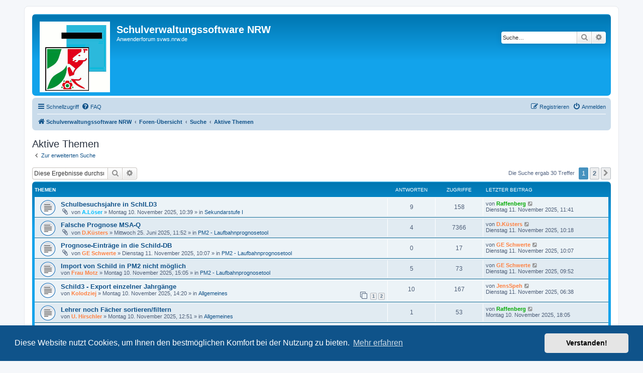

--- FILE ---
content_type: text/html; charset=UTF-8
request_url: https://schulverwaltungsinfos.nrw.de/svws/forum/search.php?search_id=active_topics&sid=b8f998a12a8848e296bec14e737343f4
body_size: 9048
content:
<!DOCTYPE html>
<html dir="ltr" lang="de">
<head>
<meta charset="utf-8" />
<meta http-equiv="X-UA-Compatible" content="IE=edge">
<meta name="viewport" content="width=device-width, initial-scale=1" />

<title>Schulverwaltungssoftware NRW - Aktive Themen</title>

	<link rel="alternate" type="application/atom+xml" title="Feed - Schulverwaltungssoftware NRW" href="/svws/forum/app.php/feed?sid=d578494cbb87a598be4102215fbcfd94">	<link rel="alternate" type="application/atom+xml" title="Feed - Neuigkeiten" href="/svws/forum/app.php/feed/news?sid=d578494cbb87a598be4102215fbcfd94">	<link rel="alternate" type="application/atom+xml" title="Feed - Alle Foren" href="/svws/forum/app.php/feed/forums?sid=d578494cbb87a598be4102215fbcfd94">	<link rel="alternate" type="application/atom+xml" title="Feed - Neue Themen" href="/svws/forum/app.php/feed/topics?sid=d578494cbb87a598be4102215fbcfd94">	<link rel="alternate" type="application/atom+xml" title="Feed - Aktive Themen" href="/svws/forum/app.php/feed/topics_active?sid=d578494cbb87a598be4102215fbcfd94">			

<!--
	phpBB style name: prosilver
	Based on style:   prosilver (this is the default phpBB3 style)
	Original author:  Tom Beddard ( http://www.subBlue.com/ )
	Modified by:
-->

<link href="./assets/css/font-awesome.min.css?assets_version=22" rel="stylesheet">
<link href="./styles/prosilver/theme/stylesheet.css?assets_version=22" rel="stylesheet">
<link href="./styles/prosilver/theme/de_x_sie/stylesheet.css?assets_version=22" rel="stylesheet">



	<link href="./assets/cookieconsent/cookieconsent.min.css?assets_version=22" rel="stylesheet">

<!--[if lte IE 9]>
	<link href="./styles/prosilver/theme/tweaks.css?assets_version=22" rel="stylesheet">
<![endif]-->


<link href="./ext/phpbb/pages/styles/prosilver/theme/pages_common.css?assets_version=22" rel="stylesheet" media="screen">



</head>
<body id="phpbb" class="nojs notouch section-search ltr ">


<div id="wrap" class="wrap">
	<a id="top" class="top-anchor" accesskey="t"></a>
	<div id="page-header">
		<div class="headerbar" role="banner">
					<div class="inner">

			<div id="site-description" class="site-description">
		<a id="logo" class="logo" href="https://www.svws.nrw.de/" title="Schulverwaltungssoftware NRW">
					<span class="site_logo"></span>
				</a>
				<h1>Schulverwaltungssoftware NRW</h1>
				<p>Anwenderforum svws.nrw.de</p>
				<p class="skiplink"><a href="#start_here">Zum Inhalt</a></p>
			</div>

									<div id="search-box" class="search-box search-header" role="search">
				<form action="./search.php?sid=d578494cbb87a598be4102215fbcfd94" method="get" id="search">
				<fieldset>
					<input name="keywords" id="keywords" type="search" maxlength="128" title="Suche nach Wörtern" class="inputbox search tiny" size="20" value="" placeholder="Suche…" />
					<button class="button button-search" type="submit" title="Suche">
						<i class="icon fa-search fa-fw" aria-hidden="true"></i><span class="sr-only">Suche</span>
					</button>
					<a href="./search.php?sid=d578494cbb87a598be4102215fbcfd94" class="button button-search-end" title="Erweiterte Suche">
						<i class="icon fa-cog fa-fw" aria-hidden="true"></i><span class="sr-only">Erweiterte Suche</span>
					</a>
					<input type="hidden" name="sid" value="d578494cbb87a598be4102215fbcfd94" />

				</fieldset>
				</form>
			</div>
						
			</div>
					</div>
				<div class="navbar" role="navigation">
	<div class="inner">

	<ul id="nav-main" class="nav-main linklist" role="menubar">

		<li id="quick-links" class="quick-links dropdown-container responsive-menu" data-skip-responsive="true">
			<a href="#" class="dropdown-trigger">
				<i class="icon fa-bars fa-fw" aria-hidden="true"></i><span>Schnellzugriff</span>
			</a>
			<div class="dropdown">
				<div class="pointer"><div class="pointer-inner"></div></div>
				<ul class="dropdown-contents" role="menu">
					
											<li class="separator"></li>
																									<li>
								<a href="./search.php?search_id=unanswered&amp;sid=d578494cbb87a598be4102215fbcfd94" role="menuitem">
									<i class="icon fa-file-o fa-fw icon-gray" aria-hidden="true"></i><span>Unbeantwortete Themen</span>
								</a>
							</li>
							<li>
								<a href="./search.php?search_id=active_topics&amp;sid=d578494cbb87a598be4102215fbcfd94" role="menuitem">
									<i class="icon fa-file-o fa-fw icon-blue" aria-hidden="true"></i><span>Aktive Themen</span>
								</a>
							</li>
							<li class="separator"></li>
							<li>
								<a href="./search.php?sid=d578494cbb87a598be4102215fbcfd94" role="menuitem">
									<i class="icon fa-search fa-fw" aria-hidden="true"></i><span>Suche</span>
								</a>
							</li>
					
										<li class="separator"></li>

									</ul>
			</div>
		</li>

				<li data-skip-responsive="true">
			<a href="/svws/forum/app.php/help/faq?sid=d578494cbb87a598be4102215fbcfd94" rel="help" title="Häufig gestellte Fragen" role="menuitem">
				<i class="icon fa-question-circle fa-fw" aria-hidden="true"></i><span>FAQ</span>
			</a>
		</li>
						
			<li class="rightside"  data-skip-responsive="true">
			<a href="./ucp.php?mode=login&amp;redirect=search.php%3Fsearch_id%3Dactive_topics&amp;sid=d578494cbb87a598be4102215fbcfd94" title="Anmelden" accesskey="x" role="menuitem">
				<i class="icon fa-power-off fa-fw" aria-hidden="true"></i><span>Anmelden</span>
			</a>
		</li>
					<li class="rightside" data-skip-responsive="true">
				<a href="./ucp.php?mode=register&amp;sid=d578494cbb87a598be4102215fbcfd94" role="menuitem">
					<i class="icon fa-pencil-square-o  fa-fw" aria-hidden="true"></i><span>Registrieren</span>
				</a>
			</li>
						</ul>

	<ul id="nav-breadcrumbs" class="nav-breadcrumbs linklist navlinks" role="menubar">
				
		
		<li class="breadcrumbs" itemscope itemtype="https://schema.org/BreadcrumbList">

							<span class="crumb" itemtype="https://schema.org/ListItem" itemprop="itemListElement" itemscope><a itemprop="item" href="https://www.svws.nrw.de/" data-navbar-reference="home"><i class="icon fa-home fa-fw" aria-hidden="true"></i><span itemprop="name">Schulverwaltungssoftware NRW</span></a><meta itemprop="position" content="1" /></span>
			
							<span class="crumb" itemtype="https://schema.org/ListItem" itemprop="itemListElement" itemscope><a itemprop="item" href="./index.php?sid=d578494cbb87a598be4102215fbcfd94" accesskey="h" data-navbar-reference="index"><span itemprop="name">Foren-Übersicht</span></a><meta itemprop="position" content="2" /></span>

											
								<span class="crumb" itemtype="https://schema.org/ListItem" itemprop="itemListElement" itemscope><a itemprop="item" href="./search.php?sid=d578494cbb87a598be4102215fbcfd94"><span itemprop="name">Suche</span></a><meta itemprop="position" content="3" /></span>
															
								<span class="crumb" itemtype="https://schema.org/ListItem" itemprop="itemListElement" itemscope><a itemprop="item" href="./search.php?search_id=active_topics&amp;sid=d578494cbb87a598be4102215fbcfd94"><span itemprop="name">Aktive Themen</span></a><meta itemprop="position" content="4" /></span>
							
					</li>

		
					<li class="rightside responsive-search">
				<a href="./search.php?sid=d578494cbb87a598be4102215fbcfd94" title="Zeigt die erweiterten Suchoptionen an" role="menuitem">
					<i class="icon fa-search fa-fw" aria-hidden="true"></i><span class="sr-only">Suche</span>
				</a>
			</li>
			</ul>

	</div>
</div>
	</div>

	
	<a id="start_here" class="anchor"></a>
	<div id="page-body" class="page-body" role="main">
		
		

<h2 class="searchresults-title">Aktive Themen</h2>

	<p class="advanced-search-link">
		<a class="arrow-left" href="./search.php?sid=d578494cbb87a598be4102215fbcfd94" title="Erweiterte Suche">
			<i class="icon fa-angle-left fa-fw icon-black" aria-hidden="true"></i><span>Zur erweiterten Suche</span>
		</a>
	</p>


	<div class="action-bar bar-top">

			<div class="search-box" role="search">
			<form method="post" action="./search.php?st=7&amp;sk=t&amp;sd=d&amp;sr=topics&amp;sid=d578494cbb87a598be4102215fbcfd94&amp;search_id=active_topics">
			<fieldset>
				<input class="inputbox search tiny" type="search" name="add_keywords" id="add_keywords" value="" placeholder="Diese Ergebnisse durchsuchen" />
				<button class="button button-search" type="submit" title="Suche">
					<i class="icon fa-search fa-fw" aria-hidden="true"></i><span class="sr-only">Suche</span>
				</button>
				<a href="./search.php?sid=d578494cbb87a598be4102215fbcfd94" class="button button-search-end" title="Erweiterte Suche">
					<i class="icon fa-cog fa-fw" aria-hidden="true"></i><span class="sr-only">Erweiterte Suche</span>
				</a>
			</fieldset>
			</form>
		</div>
	
		
		<div class="pagination">
						Die Suche ergab 30 Treffer
							<ul>
		<li class="active"><span>1</span></li>
				<li><a class="button" href="./search.php?st=7&amp;sk=t&amp;sd=d&amp;sr=topics&amp;sid=d578494cbb87a598be4102215fbcfd94&amp;search_id=active_topics&amp;start=25" role="button">2</a></li>
				<li class="arrow next"><a class="button button-icon-only" href="./search.php?st=7&amp;sk=t&amp;sd=d&amp;sr=topics&amp;sid=d578494cbb87a598be4102215fbcfd94&amp;search_id=active_topics&amp;start=25" rel="next" role="button"><i class="icon fa-chevron-right fa-fw" aria-hidden="true"></i><span class="sr-only">Nächste</span></a></li>
	</ul>
					</div>
	</div>


		<div class="forumbg">

		<div class="inner">
		<ul class="topiclist">
			<li class="header">
				<dl class="row-item">
					<dt><div class="list-inner">Themen</div></dt>
					<dd class="posts">Antworten</dd>
					<dd class="views">Zugriffe</dd>
					<dd class="lastpost"><span>Letzter Beitrag</span></dd>
									</dl>
			</li>
		</ul>
		<ul class="topiclist topics">

								<li class="row bg1">
				<dl class="row-item topic_read">
					<dt title="Es gibt keine neuen ungelesenen Beiträge in diesem Thema.">
												<div class="list-inner">
																					<a href="./viewtopic.php?t=8162&amp;sid=d578494cbb87a598be4102215fbcfd94" class="topictitle">Schulbesuchsjahre in SchILD3</a>
																												<br />
							
															<div class="responsive-show" style="display: none;">
									Letzter Beitrag von <a href="./memberlist.php?mode=viewprofile&amp;u=52&amp;sid=d578494cbb87a598be4102215fbcfd94" style="color: #00AA00;" class="username-coloured">Raffenberg</a> &laquo; <a href="./viewtopic.php?p=48158&amp;sid=d578494cbb87a598be4102215fbcfd94#p48158" title="Gehe zum letzten Beitrag"><time datetime="2025-11-11T10:41:37+00:00">Dienstag 11. November 2025, 11:41</time></a>
									<br />Verfasst in <a href="./viewforum.php?f=96&amp;sid=d578494cbb87a598be4102215fbcfd94">Sekundarstufe I</a>
								</div>
							<span class="responsive-show left-box" style="display: none;">Antworten: <strong>9</strong></span>							
							<div class="responsive-hide left-box">
																<i class="icon fa-paperclip fa-fw" aria-hidden="true"></i>																von <a href="./memberlist.php?mode=viewprofile&amp;u=123&amp;sid=d578494cbb87a598be4102215fbcfd94" style="color: #00BFFF;" class="username-coloured">A.Löser</a> &raquo; <time datetime="2025-11-10T09:39:16+00:00">Montag 10. November 2025, 10:39</time> &raquo; in <a href="./viewforum.php?f=96&amp;sid=d578494cbb87a598be4102215fbcfd94">Sekundarstufe I</a>
															</div>

							
													</div>
					</dt>
					<dd class="posts">9 <dfn>Antworten</dfn></dd>
					<dd class="views">158 <dfn>Zugriffe</dfn></dd>
					<dd class="lastpost">
						<span><dfn>Letzter Beitrag </dfn>von <a href="./memberlist.php?mode=viewprofile&amp;u=52&amp;sid=d578494cbb87a598be4102215fbcfd94" style="color: #00AA00;" class="username-coloured">Raffenberg</a>															<a href="./viewtopic.php?p=48158&amp;sid=d578494cbb87a598be4102215fbcfd94#p48158" title="Gehe zum letzten Beitrag">
									<i class="icon fa-external-link-square fa-fw icon-lightgray icon-md" aria-hidden="true"></i><span class="sr-only"></span>
								</a>
														<br /><time datetime="2025-11-11T10:41:37+00:00">Dienstag 11. November 2025, 11:41</time>
						</span>
					</dd>
									</dl>
			</li>
											<li class="row bg2">
				<dl class="row-item topic_read">
					<dt title="Es gibt keine neuen ungelesenen Beiträge in diesem Thema.">
												<div class="list-inner">
																					<a href="./viewtopic.php?t=7799&amp;sid=d578494cbb87a598be4102215fbcfd94" class="topictitle">Falsche Prognose MSA-Q</a>
																												<br />
							
															<div class="responsive-show" style="display: none;">
									Letzter Beitrag von <a href="./memberlist.php?mode=viewprofile&amp;u=656&amp;sid=d578494cbb87a598be4102215fbcfd94" style="color: #FF8040;" class="username-coloured">D.Küsters</a> &laquo; <a href="./viewtopic.php?p=48156&amp;sid=d578494cbb87a598be4102215fbcfd94#p48156" title="Gehe zum letzten Beitrag"><time datetime="2025-11-11T09:18:21+00:00">Dienstag 11. November 2025, 10:18</time></a>
									<br />Verfasst in <a href="./viewforum.php?f=44&amp;sid=d578494cbb87a598be4102215fbcfd94">PM2 - Laufbahnprognosetool</a>
								</div>
							<span class="responsive-show left-box" style="display: none;">Antworten: <strong>4</strong></span>							
							<div class="responsive-hide left-box">
																<i class="icon fa-paperclip fa-fw" aria-hidden="true"></i>																von <a href="./memberlist.php?mode=viewprofile&amp;u=656&amp;sid=d578494cbb87a598be4102215fbcfd94" style="color: #FF8040;" class="username-coloured">D.Küsters</a> &raquo; <time datetime="2025-06-25T09:52:36+00:00">Mittwoch 25. Juni 2025, 11:52</time> &raquo; in <a href="./viewforum.php?f=44&amp;sid=d578494cbb87a598be4102215fbcfd94">PM2 - Laufbahnprognosetool</a>
															</div>

							
													</div>
					</dt>
					<dd class="posts">4 <dfn>Antworten</dfn></dd>
					<dd class="views">7366 <dfn>Zugriffe</dfn></dd>
					<dd class="lastpost">
						<span><dfn>Letzter Beitrag </dfn>von <a href="./memberlist.php?mode=viewprofile&amp;u=656&amp;sid=d578494cbb87a598be4102215fbcfd94" style="color: #FF8040;" class="username-coloured">D.Küsters</a>															<a href="./viewtopic.php?p=48156&amp;sid=d578494cbb87a598be4102215fbcfd94#p48156" title="Gehe zum letzten Beitrag">
									<i class="icon fa-external-link-square fa-fw icon-lightgray icon-md" aria-hidden="true"></i><span class="sr-only"></span>
								</a>
														<br /><time datetime="2025-11-11T09:18:21+00:00">Dienstag 11. November 2025, 10:18</time>
						</span>
					</dd>
									</dl>
			</li>
											<li class="row bg1">
				<dl class="row-item topic_read">
					<dt title="Es gibt keine neuen ungelesenen Beiträge in diesem Thema.">
												<div class="list-inner">
																					<a href="./viewtopic.php?t=8169&amp;sid=d578494cbb87a598be4102215fbcfd94" class="topictitle">Prognose-Einträge in die Schild-DB</a>
																												<br />
							
															<div class="responsive-show" style="display: none;">
									Letzter Beitrag von <a href="./memberlist.php?mode=viewprofile&amp;u=112&amp;sid=d578494cbb87a598be4102215fbcfd94" style="color: #FF8040;" class="username-coloured">GE Schwerte</a> &laquo; <a href="./viewtopic.php?p=48155&amp;sid=d578494cbb87a598be4102215fbcfd94#p48155" title="Gehe zum letzten Beitrag"><time datetime="2025-11-11T09:07:56+00:00">Dienstag 11. November 2025, 10:07</time></a>
									<br />Verfasst in <a href="./viewforum.php?f=44&amp;sid=d578494cbb87a598be4102215fbcfd94">PM2 - Laufbahnprognosetool</a>
								</div>
														
							<div class="responsive-hide left-box">
																<i class="icon fa-paperclip fa-fw" aria-hidden="true"></i>																von <a href="./memberlist.php?mode=viewprofile&amp;u=112&amp;sid=d578494cbb87a598be4102215fbcfd94" style="color: #FF8040;" class="username-coloured">GE Schwerte</a> &raquo; <time datetime="2025-11-11T09:07:56+00:00">Dienstag 11. November 2025, 10:07</time> &raquo; in <a href="./viewforum.php?f=44&amp;sid=d578494cbb87a598be4102215fbcfd94">PM2 - Laufbahnprognosetool</a>
															</div>

							
													</div>
					</dt>
					<dd class="posts">0 <dfn>Antworten</dfn></dd>
					<dd class="views">17 <dfn>Zugriffe</dfn></dd>
					<dd class="lastpost">
						<span><dfn>Letzter Beitrag </dfn>von <a href="./memberlist.php?mode=viewprofile&amp;u=112&amp;sid=d578494cbb87a598be4102215fbcfd94" style="color: #FF8040;" class="username-coloured">GE Schwerte</a>															<a href="./viewtopic.php?p=48155&amp;sid=d578494cbb87a598be4102215fbcfd94#p48155" title="Gehe zum letzten Beitrag">
									<i class="icon fa-external-link-square fa-fw icon-lightgray icon-md" aria-hidden="true"></i><span class="sr-only"></span>
								</a>
														<br /><time datetime="2025-11-11T09:07:56+00:00">Dienstag 11. November 2025, 10:07</time>
						</span>
					</dd>
									</dl>
			</li>
											<li class="row bg2">
				<dl class="row-item topic_read">
					<dt title="Es gibt keine neuen ungelesenen Beiträge in diesem Thema.">
												<div class="list-inner">
																					<a href="./viewtopic.php?t=8167&amp;sid=d578494cbb87a598be4102215fbcfd94" class="topictitle">Import von Schild in PM2 nicht möglich</a>
																												<br />
							
															<div class="responsive-show" style="display: none;">
									Letzter Beitrag von <a href="./memberlist.php?mode=viewprofile&amp;u=112&amp;sid=d578494cbb87a598be4102215fbcfd94" style="color: #FF8040;" class="username-coloured">GE Schwerte</a> &laquo; <a href="./viewtopic.php?p=48154&amp;sid=d578494cbb87a598be4102215fbcfd94#p48154" title="Gehe zum letzten Beitrag"><time datetime="2025-11-11T08:52:55+00:00">Dienstag 11. November 2025, 09:52</time></a>
									<br />Verfasst in <a href="./viewforum.php?f=44&amp;sid=d578494cbb87a598be4102215fbcfd94">PM2 - Laufbahnprognosetool</a>
								</div>
							<span class="responsive-show left-box" style="display: none;">Antworten: <strong>5</strong></span>							
							<div class="responsive-hide left-box">
																																von <a href="./memberlist.php?mode=viewprofile&amp;u=2519&amp;sid=d578494cbb87a598be4102215fbcfd94" style="color: #FF8040;" class="username-coloured">Frau Motz</a> &raquo; <time datetime="2025-11-10T14:05:52+00:00">Montag 10. November 2025, 15:05</time> &raquo; in <a href="./viewforum.php?f=44&amp;sid=d578494cbb87a598be4102215fbcfd94">PM2 - Laufbahnprognosetool</a>
															</div>

							
													</div>
					</dt>
					<dd class="posts">5 <dfn>Antworten</dfn></dd>
					<dd class="views">73 <dfn>Zugriffe</dfn></dd>
					<dd class="lastpost">
						<span><dfn>Letzter Beitrag </dfn>von <a href="./memberlist.php?mode=viewprofile&amp;u=112&amp;sid=d578494cbb87a598be4102215fbcfd94" style="color: #FF8040;" class="username-coloured">GE Schwerte</a>															<a href="./viewtopic.php?p=48154&amp;sid=d578494cbb87a598be4102215fbcfd94#p48154" title="Gehe zum letzten Beitrag">
									<i class="icon fa-external-link-square fa-fw icon-lightgray icon-md" aria-hidden="true"></i><span class="sr-only"></span>
								</a>
														<br /><time datetime="2025-11-11T08:52:55+00:00">Dienstag 11. November 2025, 09:52</time>
						</span>
					</dd>
									</dl>
			</li>
											<li class="row bg1">
				<dl class="row-item topic_read">
					<dt title="Es gibt keine neuen ungelesenen Beiträge in diesem Thema.">
												<div class="list-inner">
																					<a href="./viewtopic.php?t=8166&amp;sid=d578494cbb87a598be4102215fbcfd94" class="topictitle">Schild3 - Export einzelner Jahrgänge</a>
																												<br />
							
															<div class="responsive-show" style="display: none;">
									Letzter Beitrag von <a href="./memberlist.php?mode=viewprofile&amp;u=128&amp;sid=d578494cbb87a598be4102215fbcfd94" style="color: #FF8040;" class="username-coloured">JensSpeh</a> &laquo; <a href="./viewtopic.php?p=48150&amp;sid=d578494cbb87a598be4102215fbcfd94#p48150" title="Gehe zum letzten Beitrag"><time datetime="2025-11-11T05:38:33+00:00">Dienstag 11. November 2025, 06:38</time></a>
									<br />Verfasst in <a href="./viewforum.php?f=89&amp;sid=d578494cbb87a598be4102215fbcfd94">Allgemeines</a>
								</div>
							<span class="responsive-show left-box" style="display: none;">Antworten: <strong>10</strong></span>							
							<div class="responsive-hide left-box">
																																von <a href="./memberlist.php?mode=viewprofile&amp;u=998&amp;sid=d578494cbb87a598be4102215fbcfd94" style="color: #FF8040;" class="username-coloured">Kolodziej</a> &raquo; <time datetime="2025-11-10T13:20:46+00:00">Montag 10. November 2025, 14:20</time> &raquo; in <a href="./viewforum.php?f=89&amp;sid=d578494cbb87a598be4102215fbcfd94">Allgemeines</a>
															</div>

														<div class="pagination">
								<span><i class="icon fa-clone fa-fw" aria-hidden="true"></i></span>
								<ul>
																	<li><a class="button" href="./viewtopic.php?t=8166&amp;sid=d578494cbb87a598be4102215fbcfd94">1</a></li>
																										<li><a class="button" href="./viewtopic.php?t=8166&amp;sid=d578494cbb87a598be4102215fbcfd94&amp;start=10">2</a></li>
																																																			</ul>
							</div>
							
													</div>
					</dt>
					<dd class="posts">10 <dfn>Antworten</dfn></dd>
					<dd class="views">167 <dfn>Zugriffe</dfn></dd>
					<dd class="lastpost">
						<span><dfn>Letzter Beitrag </dfn>von <a href="./memberlist.php?mode=viewprofile&amp;u=128&amp;sid=d578494cbb87a598be4102215fbcfd94" style="color: #FF8040;" class="username-coloured">JensSpeh</a>															<a href="./viewtopic.php?p=48150&amp;sid=d578494cbb87a598be4102215fbcfd94#p48150" title="Gehe zum letzten Beitrag">
									<i class="icon fa-external-link-square fa-fw icon-lightgray icon-md" aria-hidden="true"></i><span class="sr-only"></span>
								</a>
														<br /><time datetime="2025-11-11T05:38:33+00:00">Dienstag 11. November 2025, 06:38</time>
						</span>
					</dd>
									</dl>
			</li>
											<li class="row bg2">
				<dl class="row-item topic_read">
					<dt title="Es gibt keine neuen ungelesenen Beiträge in diesem Thema.">
												<div class="list-inner">
																					<a href="./viewtopic.php?t=8165&amp;sid=d578494cbb87a598be4102215fbcfd94" class="topictitle">Lehrer noch Fächer sortieren/filtern</a>
																												<br />
							
															<div class="responsive-show" style="display: none;">
									Letzter Beitrag von <a href="./memberlist.php?mode=viewprofile&amp;u=52&amp;sid=d578494cbb87a598be4102215fbcfd94" style="color: #00AA00;" class="username-coloured">Raffenberg</a> &laquo; <a href="./viewtopic.php?p=48135&amp;sid=d578494cbb87a598be4102215fbcfd94#p48135" title="Gehe zum letzten Beitrag"><time datetime="2025-11-10T17:05:27+00:00">Montag 10. November 2025, 18:05</time></a>
									<br />Verfasst in <a href="./viewforum.php?f=6&amp;sid=d578494cbb87a598be4102215fbcfd94">Allgemeines</a>
								</div>
							<span class="responsive-show left-box" style="display: none;">Antworten: <strong>1</strong></span>							
							<div class="responsive-hide left-box">
																																von <a href="./memberlist.php?mode=viewprofile&amp;u=3443&amp;sid=d578494cbb87a598be4102215fbcfd94" style="color: #FF8040;" class="username-coloured">U. Hirschler</a> &raquo; <time datetime="2025-11-10T11:51:19+00:00">Montag 10. November 2025, 12:51</time> &raquo; in <a href="./viewforum.php?f=6&amp;sid=d578494cbb87a598be4102215fbcfd94">Allgemeines</a>
															</div>

							
													</div>
					</dt>
					<dd class="posts">1 <dfn>Antworten</dfn></dd>
					<dd class="views">53 <dfn>Zugriffe</dfn></dd>
					<dd class="lastpost">
						<span><dfn>Letzter Beitrag </dfn>von <a href="./memberlist.php?mode=viewprofile&amp;u=52&amp;sid=d578494cbb87a598be4102215fbcfd94" style="color: #00AA00;" class="username-coloured">Raffenberg</a>															<a href="./viewtopic.php?p=48135&amp;sid=d578494cbb87a598be4102215fbcfd94#p48135" title="Gehe zum letzten Beitrag">
									<i class="icon fa-external-link-square fa-fw icon-lightgray icon-md" aria-hidden="true"></i><span class="sr-only"></span>
								</a>
														<br /><time datetime="2025-11-10T17:05:27+00:00">Montag 10. November 2025, 18:05</time>
						</span>
					</dd>
									</dl>
			</li>
											<li class="row bg1">
				<dl class="row-item topic_read">
					<dt title="Es gibt keine neuen ungelesenen Beiträge in diesem Thema.">
												<div class="list-inner">
																					<a href="./viewtopic.php?t=8168&amp;sid=d578494cbb87a598be4102215fbcfd94" class="topictitle">Epochalfächer mahnen Jahrgang 10</a>
																												<br />
							
															<div class="responsive-show" style="display: none;">
									Letzter Beitrag von <a href="./memberlist.php?mode=viewprofile&amp;u=52&amp;sid=d578494cbb87a598be4102215fbcfd94" style="color: #00AA00;" class="username-coloured">Raffenberg</a> &laquo; <a href="./viewtopic.php?p=48131&amp;sid=d578494cbb87a598be4102215fbcfd94#p48131" title="Gehe zum letzten Beitrag"><time datetime="2025-11-10T16:15:41+00:00">Montag 10. November 2025, 17:15</time></a>
									<br />Verfasst in <a href="./viewforum.php?f=89&amp;sid=d578494cbb87a598be4102215fbcfd94">Allgemeines</a>
								</div>
							<span class="responsive-show left-box" style="display: none;">Antworten: <strong>1</strong></span>							
							<div class="responsive-hide left-box">
																																von <a href="./memberlist.php?mode=viewprofile&amp;u=2519&amp;sid=d578494cbb87a598be4102215fbcfd94" style="color: #FF8040;" class="username-coloured">Frau Motz</a> &raquo; <time datetime="2025-11-10T14:27:45+00:00">Montag 10. November 2025, 15:27</time> &raquo; in <a href="./viewforum.php?f=89&amp;sid=d578494cbb87a598be4102215fbcfd94">Allgemeines</a>
															</div>

							
													</div>
					</dt>
					<dd class="posts">1 <dfn>Antworten</dfn></dd>
					<dd class="views">45 <dfn>Zugriffe</dfn></dd>
					<dd class="lastpost">
						<span><dfn>Letzter Beitrag </dfn>von <a href="./memberlist.php?mode=viewprofile&amp;u=52&amp;sid=d578494cbb87a598be4102215fbcfd94" style="color: #00AA00;" class="username-coloured">Raffenberg</a>															<a href="./viewtopic.php?p=48131&amp;sid=d578494cbb87a598be4102215fbcfd94#p48131" title="Gehe zum letzten Beitrag">
									<i class="icon fa-external-link-square fa-fw icon-lightgray icon-md" aria-hidden="true"></i><span class="sr-only"></span>
								</a>
														<br /><time datetime="2025-11-10T16:15:41+00:00">Montag 10. November 2025, 17:15</time>
						</span>
					</dd>
									</dl>
			</li>
											<li class="row bg2">
				<dl class="row-item topic_read">
					<dt title="Es gibt keine neuen ungelesenen Beiträge in diesem Thema.">
												<div class="list-inner">
																					<a href="./viewtopic.php?t=8149&amp;sid=d578494cbb87a598be4102215fbcfd94" class="topictitle">Standard Datenbank vorausgewählt</a>
																												<br />
							
															<div class="responsive-show" style="display: none;">
									Letzter Beitrag von <a href="./memberlist.php?mode=viewprofile&amp;u=1435&amp;sid=d578494cbb87a598be4102215fbcfd94" style="color: #FF8040;" class="username-coloured">MaTe</a> &laquo; <a href="./viewtopic.php?p=48127&amp;sid=d578494cbb87a598be4102215fbcfd94#p48127" title="Gehe zum letzten Beitrag"><time datetime="2025-11-10T14:11:41+00:00">Montag 10. November 2025, 15:11</time></a>
									<br />Verfasst in <a href="./viewforum.php?f=89&amp;sid=d578494cbb87a598be4102215fbcfd94">Allgemeines</a>
								</div>
							<span class="responsive-show left-box" style="display: none;">Antworten: <strong>11</strong></span>							
							<div class="responsive-hide left-box">
																<i class="icon fa-paperclip fa-fw" aria-hidden="true"></i>																von <a href="./memberlist.php?mode=viewprofile&amp;u=1435&amp;sid=d578494cbb87a598be4102215fbcfd94" style="color: #FF8040;" class="username-coloured">MaTe</a> &raquo; <time datetime="2025-11-05T11:21:07+00:00">Mittwoch 5. November 2025, 12:21</time> &raquo; in <a href="./viewforum.php?f=89&amp;sid=d578494cbb87a598be4102215fbcfd94">Allgemeines</a>
															</div>

														<div class="pagination">
								<span><i class="icon fa-clone fa-fw" aria-hidden="true"></i></span>
								<ul>
																	<li><a class="button" href="./viewtopic.php?t=8149&amp;sid=d578494cbb87a598be4102215fbcfd94">1</a></li>
																										<li><a class="button" href="./viewtopic.php?t=8149&amp;sid=d578494cbb87a598be4102215fbcfd94&amp;start=10">2</a></li>
																																																			</ul>
							</div>
							
													</div>
					</dt>
					<dd class="posts">11 <dfn>Antworten</dfn></dd>
					<dd class="views">294 <dfn>Zugriffe</dfn></dd>
					<dd class="lastpost">
						<span><dfn>Letzter Beitrag </dfn>von <a href="./memberlist.php?mode=viewprofile&amp;u=1435&amp;sid=d578494cbb87a598be4102215fbcfd94" style="color: #FF8040;" class="username-coloured">MaTe</a>															<a href="./viewtopic.php?p=48127&amp;sid=d578494cbb87a598be4102215fbcfd94#p48127" title="Gehe zum letzten Beitrag">
									<i class="icon fa-external-link-square fa-fw icon-lightgray icon-md" aria-hidden="true"></i><span class="sr-only"></span>
								</a>
														<br /><time datetime="2025-11-10T14:11:41+00:00">Montag 10. November 2025, 15:11</time>
						</span>
					</dd>
									</dl>
			</li>
											<li class="row bg1">
				<dl class="row-item topic_read">
					<dt title="Es gibt keine neuen ungelesenen Beiträge in diesem Thema.">
												<div class="list-inner">
																					<a href="./viewtopic.php?t=8164&amp;sid=d578494cbb87a598be4102215fbcfd94" class="topictitle">Unterschiede ESA/EESA Schild &lt;-&gt; PM2</a>
																												<br />
							
															<div class="responsive-show" style="display: none;">
									Letzter Beitrag von <a href="./memberlist.php?mode=viewprofile&amp;u=112&amp;sid=d578494cbb87a598be4102215fbcfd94" style="color: #FF8040;" class="username-coloured">GE Schwerte</a> &laquo; <a href="./viewtopic.php?p=48124&amp;sid=d578494cbb87a598be4102215fbcfd94#p48124" title="Gehe zum letzten Beitrag"><time datetime="2025-11-10T12:26:13+00:00">Montag 10. November 2025, 13:26</time></a>
									<br />Verfasst in <a href="./viewforum.php?f=44&amp;sid=d578494cbb87a598be4102215fbcfd94">PM2 - Laufbahnprognosetool</a>
								</div>
							<span class="responsive-show left-box" style="display: none;">Antworten: <strong>2</strong></span>							
							<div class="responsive-hide left-box">
																<i class="icon fa-paperclip fa-fw" aria-hidden="true"></i>																von <a href="./memberlist.php?mode=viewprofile&amp;u=112&amp;sid=d578494cbb87a598be4102215fbcfd94" style="color: #FF8040;" class="username-coloured">GE Schwerte</a> &raquo; <time datetime="2025-11-10T09:56:25+00:00">Montag 10. November 2025, 10:56</time> &raquo; in <a href="./viewforum.php?f=44&amp;sid=d578494cbb87a598be4102215fbcfd94">PM2 - Laufbahnprognosetool</a>
															</div>

							
													</div>
					</dt>
					<dd class="posts">2 <dfn>Antworten</dfn></dd>
					<dd class="views">51 <dfn>Zugriffe</dfn></dd>
					<dd class="lastpost">
						<span><dfn>Letzter Beitrag </dfn>von <a href="./memberlist.php?mode=viewprofile&amp;u=112&amp;sid=d578494cbb87a598be4102215fbcfd94" style="color: #FF8040;" class="username-coloured">GE Schwerte</a>															<a href="./viewtopic.php?p=48124&amp;sid=d578494cbb87a598be4102215fbcfd94#p48124" title="Gehe zum letzten Beitrag">
									<i class="icon fa-external-link-square fa-fw icon-lightgray icon-md" aria-hidden="true"></i><span class="sr-only"></span>
								</a>
														<br /><time datetime="2025-11-10T12:26:13+00:00">Montag 10. November 2025, 13:26</time>
						</span>
					</dd>
									</dl>
			</li>
											<li class="row bg2">
				<dl class="row-item topic_read">
					<dt title="Es gibt keine neuen ungelesenen Beiträge in diesem Thema.">
												<div class="list-inner">
																					<a href="./viewtopic.php?t=8163&amp;sid=d578494cbb87a598be4102215fbcfd94" class="topictitle">Benutzerverwaltung unter Schild 3</a>
																												<br />
							
															<div class="responsive-show" style="display: none;">
									Letzter Beitrag von <a href="./memberlist.php?mode=viewprofile&amp;u=2937&amp;sid=d578494cbb87a598be4102215fbcfd94" style="color: #FF8040;" class="username-coloured">sbrando</a> &laquo; <a href="./viewtopic.php?p=48120&amp;sid=d578494cbb87a598be4102215fbcfd94#p48120" title="Gehe zum letzten Beitrag"><time datetime="2025-11-10T10:36:36+00:00">Montag 10. November 2025, 11:36</time></a>
									<br />Verfasst in <a href="./viewforum.php?f=89&amp;sid=d578494cbb87a598be4102215fbcfd94">Allgemeines</a>
								</div>
							<span class="responsive-show left-box" style="display: none;">Antworten: <strong>1</strong></span>							
							<div class="responsive-hide left-box">
																																von <a href="./memberlist.php?mode=viewprofile&amp;u=998&amp;sid=d578494cbb87a598be4102215fbcfd94" style="color: #FF8040;" class="username-coloured">Kolodziej</a> &raquo; <time datetime="2025-11-10T09:54:17+00:00">Montag 10. November 2025, 10:54</time> &raquo; in <a href="./viewforum.php?f=89&amp;sid=d578494cbb87a598be4102215fbcfd94">Allgemeines</a>
															</div>

							
													</div>
					</dt>
					<dd class="posts">1 <dfn>Antworten</dfn></dd>
					<dd class="views">66 <dfn>Zugriffe</dfn></dd>
					<dd class="lastpost">
						<span><dfn>Letzter Beitrag </dfn>von <a href="./memberlist.php?mode=viewprofile&amp;u=2937&amp;sid=d578494cbb87a598be4102215fbcfd94" style="color: #FF8040;" class="username-coloured">sbrando</a>															<a href="./viewtopic.php?p=48120&amp;sid=d578494cbb87a598be4102215fbcfd94#p48120" title="Gehe zum letzten Beitrag">
									<i class="icon fa-external-link-square fa-fw icon-lightgray icon-md" aria-hidden="true"></i><span class="sr-only"></span>
								</a>
														<br /><time datetime="2025-11-10T10:36:36+00:00">Montag 10. November 2025, 11:36</time>
						</span>
					</dd>
									</dl>
			</li>
											<li class="row bg1">
				<dl class="row-item topic_read">
					<dt title="Es gibt keine neuen ungelesenen Beiträge in diesem Thema.">
												<div class="list-inner">
																					<a href="./viewtopic.php?t=7998&amp;sid=d578494cbb87a598be4102215fbcfd94" class="topictitle">DSGVO Einwilligungen Leere Zeilen</a>
																												<br />
							
															<div class="responsive-show" style="display: none;">
									Letzter Beitrag von <a href="./memberlist.php?mode=viewprofile&amp;u=122&amp;sid=d578494cbb87a598be4102215fbcfd94" style="color: #FF8040;" class="username-coloured">011marTusch</a> &laquo; <a href="./viewtopic.php?p=48112&amp;sid=d578494cbb87a598be4102215fbcfd94#p48112" title="Gehe zum letzten Beitrag"><time datetime="2025-11-09T11:42:34+00:00">Sonntag 9. November 2025, 12:42</time></a>
									<br />Verfasst in <a href="./viewforum.php?f=6&amp;sid=d578494cbb87a598be4102215fbcfd94">Allgemeines</a>
								</div>
							<span class="responsive-show left-box" style="display: none;">Antworten: <strong>8</strong></span>							
							<div class="responsive-hide left-box">
																<i class="icon fa-paperclip fa-fw" aria-hidden="true"></i>																von <a href="./memberlist.php?mode=viewprofile&amp;u=399&amp;sid=d578494cbb87a598be4102215fbcfd94" style="color: #FF8040;" class="username-coloured">Siegfried Vogel</a> &raquo; <time datetime="2025-09-05T08:05:33+00:00">Freitag 5. September 2025, 10:05</time> &raquo; in <a href="./viewforum.php?f=6&amp;sid=d578494cbb87a598be4102215fbcfd94">Allgemeines</a>
															</div>

							
													</div>
					</dt>
					<dd class="posts">8 <dfn>Antworten</dfn></dd>
					<dd class="views">1378 <dfn>Zugriffe</dfn></dd>
					<dd class="lastpost">
						<span><dfn>Letzter Beitrag </dfn>von <a href="./memberlist.php?mode=viewprofile&amp;u=122&amp;sid=d578494cbb87a598be4102215fbcfd94" style="color: #FF8040;" class="username-coloured">011marTusch</a>															<a href="./viewtopic.php?p=48112&amp;sid=d578494cbb87a598be4102215fbcfd94#p48112" title="Gehe zum letzten Beitrag">
									<i class="icon fa-external-link-square fa-fw icon-lightgray icon-md" aria-hidden="true"></i><span class="sr-only"></span>
								</a>
														<br /><time datetime="2025-11-09T11:42:34+00:00">Sonntag 9. November 2025, 12:42</time>
						</span>
					</dd>
									</dl>
			</li>
											<li class="row bg2">
				<dl class="row-item topic_read">
					<dt title="Es gibt keine neuen ungelesenen Beiträge in diesem Thema.">
												<div class="list-inner">
																					<a href="./viewtopic.php?t=8155&amp;sid=d578494cbb87a598be4102215fbcfd94" class="topictitle">Allg. Adresse: Email</a>
																												<br />
							
															<div class="responsive-show" style="display: none;">
									Letzter Beitrag von <a href="./memberlist.php?mode=viewprofile&amp;u=3969&amp;sid=d578494cbb87a598be4102215fbcfd94" style="color: #FF8040;" class="username-coloured">Clemens Binder</a> &laquo; <a href="./viewtopic.php?p=48111&amp;sid=d578494cbb87a598be4102215fbcfd94#p48111" title="Gehe zum letzten Beitrag"><time datetime="2025-11-07T12:37:46+00:00">Freitag 7. November 2025, 13:37</time></a>
									<br />Verfasst in <a href="./viewforum.php?f=89&amp;sid=d578494cbb87a598be4102215fbcfd94">Allgemeines</a>
								</div>
							<span class="responsive-show left-box" style="display: none;">Antworten: <strong>2</strong></span>							
							<div class="responsive-hide left-box">
																																von <a href="./memberlist.php?mode=viewprofile&amp;u=3969&amp;sid=d578494cbb87a598be4102215fbcfd94" style="color: #FF8040;" class="username-coloured">Clemens Binder</a> &raquo; <time datetime="2025-11-06T12:59:22+00:00">Donnerstag 6. November 2025, 13:59</time> &raquo; in <a href="./viewforum.php?f=89&amp;sid=d578494cbb87a598be4102215fbcfd94">Allgemeines</a>
															</div>

							
													</div>
					</dt>
					<dd class="posts">2 <dfn>Antworten</dfn></dd>
					<dd class="views">102 <dfn>Zugriffe</dfn></dd>
					<dd class="lastpost">
						<span><dfn>Letzter Beitrag </dfn>von <a href="./memberlist.php?mode=viewprofile&amp;u=3969&amp;sid=d578494cbb87a598be4102215fbcfd94" style="color: #FF8040;" class="username-coloured">Clemens Binder</a>															<a href="./viewtopic.php?p=48111&amp;sid=d578494cbb87a598be4102215fbcfd94#p48111" title="Gehe zum letzten Beitrag">
									<i class="icon fa-external-link-square fa-fw icon-lightgray icon-md" aria-hidden="true"></i><span class="sr-only"></span>
								</a>
														<br /><time datetime="2025-11-07T12:37:46+00:00">Freitag 7. November 2025, 13:37</time>
						</span>
					</dd>
									</dl>
			</li>
											<li class="row bg1">
				<dl class="row-item topic_read">
					<dt title="Es gibt keine neuen ungelesenen Beiträge in diesem Thema.">
												<div class="list-inner">
																					<a href="./viewtopic.php?t=8132&amp;sid=d578494cbb87a598be4102215fbcfd94" class="topictitle">Kurswahlen von LUPO nach UNTIS importieren?</a>
																												<br />
							
															<div class="responsive-show" style="display: none;">
									Letzter Beitrag von <a href="./memberlist.php?mode=viewprofile&amp;u=112&amp;sid=d578494cbb87a598be4102215fbcfd94" style="color: #FF8040;" class="username-coloured">GE Schwerte</a> &laquo; <a href="./viewtopic.php?p=48110&amp;sid=d578494cbb87a598be4102215fbcfd94#p48110" title="Gehe zum letzten Beitrag"><time datetime="2025-11-07T11:53:56+00:00">Freitag 7. November 2025, 12:53</time></a>
									<br />Verfasst in <a href="./viewforum.php?f=13&amp;sid=d578494cbb87a598be4102215fbcfd94">Sekundarstufe II</a>
								</div>
							<span class="responsive-show left-box" style="display: none;">Antworten: <strong>11</strong></span>							
							<div class="responsive-hide left-box">
																<i class="icon fa-paperclip fa-fw" aria-hidden="true"></i>																von <a href="./memberlist.php?mode=viewprofile&amp;u=1454&amp;sid=d578494cbb87a598be4102215fbcfd94" style="color: #FF8040;" class="username-coloured">LUKUSCH</a> &raquo; <time datetime="2025-10-29T19:01:37+00:00">Mittwoch 29. Oktober 2025, 20:01</time> &raquo; in <a href="./viewforum.php?f=13&amp;sid=d578494cbb87a598be4102215fbcfd94">Sekundarstufe II</a>
															</div>

														<div class="pagination">
								<span><i class="icon fa-clone fa-fw" aria-hidden="true"></i></span>
								<ul>
																	<li><a class="button" href="./viewtopic.php?t=8132&amp;sid=d578494cbb87a598be4102215fbcfd94">1</a></li>
																										<li><a class="button" href="./viewtopic.php?t=8132&amp;sid=d578494cbb87a598be4102215fbcfd94&amp;start=10">2</a></li>
																																																			</ul>
							</div>
							
													</div>
					</dt>
					<dd class="posts">11 <dfn>Antworten</dfn></dd>
					<dd class="views">343 <dfn>Zugriffe</dfn></dd>
					<dd class="lastpost">
						<span><dfn>Letzter Beitrag </dfn>von <a href="./memberlist.php?mode=viewprofile&amp;u=112&amp;sid=d578494cbb87a598be4102215fbcfd94" style="color: #FF8040;" class="username-coloured">GE Schwerte</a>															<a href="./viewtopic.php?p=48110&amp;sid=d578494cbb87a598be4102215fbcfd94#p48110" title="Gehe zum letzten Beitrag">
									<i class="icon fa-external-link-square fa-fw icon-lightgray icon-md" aria-hidden="true"></i><span class="sr-only"></span>
								</a>
														<br /><time datetime="2025-11-07T11:53:56+00:00">Freitag 7. November 2025, 12:53</time>
						</span>
					</dd>
									</dl>
			</li>
											<li class="row bg2">
				<dl class="row-item topic_read">
					<dt title="Es gibt keine neuen ungelesenen Beiträge in diesem Thema.">
												<div class="list-inner">
																					<a href="./viewtopic.php?t=8153&amp;sid=d578494cbb87a598be4102215fbcfd94" class="topictitle">Probleme bei der Migration einer MYSQL-Datenbank nach Schild3</a>
																												<br />
							
															<div class="responsive-show" style="display: none;">
									Letzter Beitrag von <a href="./memberlist.php?mode=viewprofile&amp;u=192&amp;sid=d578494cbb87a598be4102215fbcfd94" style="color: #FF8040;" class="username-coloured">Kloppenburg</a> &laquo; <a href="./viewtopic.php?p=48108&amp;sid=d578494cbb87a598be4102215fbcfd94#p48108" title="Gehe zum letzten Beitrag"><time datetime="2025-11-07T11:23:59+00:00">Freitag 7. November 2025, 12:23</time></a>
									<br />Verfasst in <a href="./viewforum.php?f=91&amp;sid=d578494cbb87a598be4102215fbcfd94">SVWS-Server</a>
								</div>
							<span class="responsive-show left-box" style="display: none;">Antworten: <strong>4</strong></span>							
							<div class="responsive-hide left-box">
																																von <a href="./memberlist.php?mode=viewprofile&amp;u=3962&amp;sid=d578494cbb87a598be4102215fbcfd94" style="color: #FF8040;" class="username-coloured">geukes</a> &raquo; <time datetime="2025-10-31T11:21:01+00:00">Freitag 31. Oktober 2025, 12:21</time> &raquo; in <a href="./viewforum.php?f=91&amp;sid=d578494cbb87a598be4102215fbcfd94">SVWS-Server</a>
															</div>

							
													</div>
					</dt>
					<dd class="posts">4 <dfn>Antworten</dfn></dd>
					<dd class="views">134 <dfn>Zugriffe</dfn></dd>
					<dd class="lastpost">
						<span><dfn>Letzter Beitrag </dfn>von <a href="./memberlist.php?mode=viewprofile&amp;u=192&amp;sid=d578494cbb87a598be4102215fbcfd94" style="color: #FF8040;" class="username-coloured">Kloppenburg</a>															<a href="./viewtopic.php?p=48108&amp;sid=d578494cbb87a598be4102215fbcfd94#p48108" title="Gehe zum letzten Beitrag">
									<i class="icon fa-external-link-square fa-fw icon-lightgray icon-md" aria-hidden="true"></i><span class="sr-only"></span>
								</a>
														<br /><time datetime="2025-11-07T11:23:59+00:00">Freitag 7. November 2025, 12:23</time>
						</span>
					</dd>
									</dl>
			</li>
											<li class="row bg1">
				<dl class="row-item topic_read_hot">
					<dt title="Es gibt keine neuen ungelesenen Beiträge in diesem Thema.">
												<div class="list-inner">
																					<a href="./viewtopic.php?t=7821&amp;sid=d578494cbb87a598be4102215fbcfd94" class="topictitle">Versetzungsberechnung GE ApoSI 20 Jg. 9?</a>
																												<br />
							
															<div class="responsive-show" style="display: none;">
									Letzter Beitrag von <a href="./memberlist.php?mode=viewprofile&amp;u=112&amp;sid=d578494cbb87a598be4102215fbcfd94" style="color: #FF8040;" class="username-coloured">GE Schwerte</a> &laquo; <a href="./viewtopic.php?p=48105&amp;sid=d578494cbb87a598be4102215fbcfd94#p48105" title="Gehe zum letzten Beitrag"><time datetime="2025-11-07T11:08:18+00:00">Freitag 7. November 2025, 12:08</time></a>
									<br />Verfasst in <a href="./viewforum.php?f=12&amp;sid=d578494cbb87a598be4102215fbcfd94">Sekundarstufe I</a>
								</div>
							<span class="responsive-show left-box" style="display: none;">Antworten: <strong>30</strong></span>							
							<div class="responsive-hide left-box">
																<i class="icon fa-paperclip fa-fw" aria-hidden="true"></i>																von <a href="./memberlist.php?mode=viewprofile&amp;u=112&amp;sid=d578494cbb87a598be4102215fbcfd94" style="color: #FF8040;" class="username-coloured">GE Schwerte</a> &raquo; <time datetime="2025-06-27T08:07:52+00:00">Freitag 27. Juni 2025, 10:07</time> &raquo; in <a href="./viewforum.php?f=12&amp;sid=d578494cbb87a598be4102215fbcfd94">Sekundarstufe I</a>
															</div>

														<div class="pagination">
								<span><i class="icon fa-clone fa-fw" aria-hidden="true"></i></span>
								<ul>
																	<li><a class="button" href="./viewtopic.php?t=7821&amp;sid=d578494cbb87a598be4102215fbcfd94">1</a></li>
																										<li><a class="button" href="./viewtopic.php?t=7821&amp;sid=d578494cbb87a598be4102215fbcfd94&amp;start=10">2</a></li>
																										<li><a class="button" href="./viewtopic.php?t=7821&amp;sid=d578494cbb87a598be4102215fbcfd94&amp;start=20">3</a></li>
																										<li><a class="button" href="./viewtopic.php?t=7821&amp;sid=d578494cbb87a598be4102215fbcfd94&amp;start=30">4</a></li>
																																																			</ul>
							</div>
							
													</div>
					</dt>
					<dd class="posts">30 <dfn>Antworten</dfn></dd>
					<dd class="views">9882 <dfn>Zugriffe</dfn></dd>
					<dd class="lastpost">
						<span><dfn>Letzter Beitrag </dfn>von <a href="./memberlist.php?mode=viewprofile&amp;u=112&amp;sid=d578494cbb87a598be4102215fbcfd94" style="color: #FF8040;" class="username-coloured">GE Schwerte</a>															<a href="./viewtopic.php?p=48105&amp;sid=d578494cbb87a598be4102215fbcfd94#p48105" title="Gehe zum letzten Beitrag">
									<i class="icon fa-external-link-square fa-fw icon-lightgray icon-md" aria-hidden="true"></i><span class="sr-only"></span>
								</a>
														<br /><time datetime="2025-11-07T11:08:18+00:00">Freitag 7. November 2025, 12:08</time>
						</span>
					</dd>
									</dl>
			</li>
											<li class="row bg2">
				<dl class="row-item topic_read">
					<dt title="Es gibt keine neuen ungelesenen Beiträge in diesem Thema.">
												<div class="list-inner">
																					<a href="./viewtopic.php?t=8152&amp;sid=d578494cbb87a598be4102215fbcfd94" class="topictitle">Kurs 42 und Schild3</a>
																												<br />
							
															<div class="responsive-show" style="display: none;">
									Letzter Beitrag von <a href="./memberlist.php?mode=viewprofile&amp;u=112&amp;sid=d578494cbb87a598be4102215fbcfd94" style="color: #FF8040;" class="username-coloured">GE Schwerte</a> &laquo; <a href="./viewtopic.php?p=48103&amp;sid=d578494cbb87a598be4102215fbcfd94#p48103" title="Gehe zum letzten Beitrag"><time datetime="2025-11-07T09:21:19+00:00">Freitag 7. November 2025, 10:21</time></a>
									<br />Verfasst in <a href="./viewforum.php?f=27&amp;sid=d578494cbb87a598be4102215fbcfd94">Kurs42 - Programm zur Kursblockung</a>
								</div>
							<span class="responsive-show left-box" style="display: none;">Antworten: <strong>7</strong></span>							
							<div class="responsive-hide left-box">
																<i class="icon fa-paperclip fa-fw" aria-hidden="true"></i>																von <a href="./memberlist.php?mode=viewprofile&amp;u=53&amp;sid=d578494cbb87a598be4102215fbcfd94" style="color: #00BFFF;" class="username-coloured">wschrewe</a> &raquo; <time datetime="2025-11-05T18:46:07+00:00">Mittwoch 5. November 2025, 19:46</time> &raquo; in <a href="./viewforum.php?f=27&amp;sid=d578494cbb87a598be4102215fbcfd94">Kurs42 - Programm zur Kursblockung</a>
															</div>

							
													</div>
					</dt>
					<dd class="posts">7 <dfn>Antworten</dfn></dd>
					<dd class="views">199 <dfn>Zugriffe</dfn></dd>
					<dd class="lastpost">
						<span><dfn>Letzter Beitrag </dfn>von <a href="./memberlist.php?mode=viewprofile&amp;u=112&amp;sid=d578494cbb87a598be4102215fbcfd94" style="color: #FF8040;" class="username-coloured">GE Schwerte</a>															<a href="./viewtopic.php?p=48103&amp;sid=d578494cbb87a598be4102215fbcfd94#p48103" title="Gehe zum letzten Beitrag">
									<i class="icon fa-external-link-square fa-fw icon-lightgray icon-md" aria-hidden="true"></i><span class="sr-only"></span>
								</a>
														<br /><time datetime="2025-11-07T09:21:19+00:00">Freitag 7. November 2025, 10:21</time>
						</span>
					</dd>
									</dl>
			</li>
											<li class="row bg1">
				<dl class="row-item topic_read">
					<dt title="Es gibt keine neuen ungelesenen Beiträge in diesem Thema.">
												<div class="list-inner">
																					<a href="./viewtopic.php?t=8159&amp;sid=d578494cbb87a598be4102215fbcfd94" class="topictitle">SMTP Mailversand in SchILD-NRW 2 (und SchILD-NRW 3)</a>
																												<br />
							
															<div class="responsive-show" style="display: none;">
									Letzter Beitrag von <a href="./memberlist.php?mode=viewprofile&amp;u=52&amp;sid=d578494cbb87a598be4102215fbcfd94" style="color: #00AA00;" class="username-coloured">Raffenberg</a> &laquo; <a href="./viewtopic.php?p=48101&amp;sid=d578494cbb87a598be4102215fbcfd94#p48101" title="Gehe zum letzten Beitrag"><time datetime="2025-11-06T20:30:44+00:00">Donnerstag 6. November 2025, 21:30</time></a>
									<br />Verfasst in <a href="./viewforum.php?f=2&amp;sid=d578494cbb87a598be4102215fbcfd94">Aktuelle Hinweise</a>
								</div>
														
							<div class="responsive-hide left-box">
																																von <a href="./memberlist.php?mode=viewprofile&amp;u=52&amp;sid=d578494cbb87a598be4102215fbcfd94" style="color: #00AA00;" class="username-coloured">Raffenberg</a> &raquo; <time datetime="2025-11-06T20:30:44+00:00">Donnerstag 6. November 2025, 21:30</time> &raquo; in <a href="./viewforum.php?f=2&amp;sid=d578494cbb87a598be4102215fbcfd94">Aktuelle Hinweise</a>
															</div>

							
													</div>
					</dt>
					<dd class="posts">0 <dfn>Antworten</dfn></dd>
					<dd class="views">70 <dfn>Zugriffe</dfn></dd>
					<dd class="lastpost">
						<span><dfn>Letzter Beitrag </dfn>von <a href="./memberlist.php?mode=viewprofile&amp;u=52&amp;sid=d578494cbb87a598be4102215fbcfd94" style="color: #00AA00;" class="username-coloured">Raffenberg</a>															<a href="./viewtopic.php?p=48101&amp;sid=d578494cbb87a598be4102215fbcfd94#p48101" title="Gehe zum letzten Beitrag">
									<i class="icon fa-external-link-square fa-fw icon-lightgray icon-md" aria-hidden="true"></i><span class="sr-only"></span>
								</a>
														<br /><time datetime="2025-11-06T20:30:44+00:00">Donnerstag 6. November 2025, 21:30</time>
						</span>
					</dd>
									</dl>
			</li>
											<li class="row bg2">
				<dl class="row-item topic_read">
					<dt title="Es gibt keine neuen ungelesenen Beiträge in diesem Thema.">
												<div class="list-inner">
																					<a href="./viewtopic.php?t=8158&amp;sid=d578494cbb87a598be4102215fbcfd94" class="topictitle">SBM Modul</a>
																												<br />
							
															<div class="responsive-show" style="display: none;">
									Letzter Beitrag von <a href="./memberlist.php?mode=viewprofile&amp;u=52&amp;sid=d578494cbb87a598be4102215fbcfd94" style="color: #00AA00;" class="username-coloured">Raffenberg</a> &laquo; <a href="./viewtopic.php?p=48098&amp;sid=d578494cbb87a598be4102215fbcfd94#p48098" title="Gehe zum letzten Beitrag"><time datetime="2025-11-06T18:38:19+00:00">Donnerstag 6. November 2025, 19:38</time></a>
									<br />Verfasst in <a href="./viewforum.php?f=101&amp;sid=d578494cbb87a598be4102215fbcfd94">Verschiedenes</a>
								</div>
							<span class="responsive-show left-box" style="display: none;">Antworten: <strong>1</strong></span>							
							<div class="responsive-hide left-box">
																																von <a href="./memberlist.php?mode=viewprofile&amp;u=3627&amp;sid=d578494cbb87a598be4102215fbcfd94" style="color: #FF8040;" class="username-coloured">D.J.</a> &raquo; <time datetime="2025-11-06T16:24:49+00:00">Donnerstag 6. November 2025, 17:24</time> &raquo; in <a href="./viewforum.php?f=101&amp;sid=d578494cbb87a598be4102215fbcfd94">Verschiedenes</a>
															</div>

							
													</div>
					</dt>
					<dd class="posts">1 <dfn>Antworten</dfn></dd>
					<dd class="views">90 <dfn>Zugriffe</dfn></dd>
					<dd class="lastpost">
						<span><dfn>Letzter Beitrag </dfn>von <a href="./memberlist.php?mode=viewprofile&amp;u=52&amp;sid=d578494cbb87a598be4102215fbcfd94" style="color: #00AA00;" class="username-coloured">Raffenberg</a>															<a href="./viewtopic.php?p=48098&amp;sid=d578494cbb87a598be4102215fbcfd94#p48098" title="Gehe zum letzten Beitrag">
									<i class="icon fa-external-link-square fa-fw icon-lightgray icon-md" aria-hidden="true"></i><span class="sr-only"></span>
								</a>
														<br /><time datetime="2025-11-06T18:38:19+00:00">Donnerstag 6. November 2025, 19:38</time>
						</span>
					</dd>
									</dl>
			</li>
											<li class="row bg1">
				<dl class="row-item topic_read">
					<dt title="Es gibt keine neuen ungelesenen Beiträge in diesem Thema.">
												<div class="list-inner">
																					<a href="./viewtopic.php?t=8151&amp;sid=d578494cbb87a598be4102215fbcfd94" class="topictitle">Fachklassenschlüssel A17-10900 und C03-11600 (teilweise) nicht verfügbar</a>
																												<br />
							
															<div class="responsive-show" style="display: none;">
									Letzter Beitrag von <a href="./memberlist.php?mode=viewprofile&amp;u=3846&amp;sid=d578494cbb87a598be4102215fbcfd94" style="color: #FF8040;" class="username-coloured">Ph.Th.</a> &laquo; <a href="./viewtopic.php?p=48096&amp;sid=d578494cbb87a598be4102215fbcfd94#p48096" title="Gehe zum letzten Beitrag"><time datetime="2025-11-06T16:45:05+00:00">Donnerstag 6. November 2025, 17:45</time></a>
									<br />Verfasst in <a href="./viewforum.php?f=7&amp;sid=d578494cbb87a598be4102215fbcfd94">Berufskollegs</a>
								</div>
							<span class="responsive-show left-box" style="display: none;">Antworten: <strong>2</strong></span>							
							<div class="responsive-hide left-box">
																																von <a href="./memberlist.php?mode=viewprofile&amp;u=3846&amp;sid=d578494cbb87a598be4102215fbcfd94" style="color: #FF8040;" class="username-coloured">Ph.Th.</a> &raquo; <time datetime="2025-11-05T17:42:59+00:00">Mittwoch 5. November 2025, 18:42</time> &raquo; in <a href="./viewforum.php?f=7&amp;sid=d578494cbb87a598be4102215fbcfd94">Berufskollegs</a>
															</div>

							
													</div>
					</dt>
					<dd class="posts">2 <dfn>Antworten</dfn></dd>
					<dd class="views">78 <dfn>Zugriffe</dfn></dd>
					<dd class="lastpost">
						<span><dfn>Letzter Beitrag </dfn>von <a href="./memberlist.php?mode=viewprofile&amp;u=3846&amp;sid=d578494cbb87a598be4102215fbcfd94" style="color: #FF8040;" class="username-coloured">Ph.Th.</a>															<a href="./viewtopic.php?p=48096&amp;sid=d578494cbb87a598be4102215fbcfd94#p48096" title="Gehe zum letzten Beitrag">
									<i class="icon fa-external-link-square fa-fw icon-lightgray icon-md" aria-hidden="true"></i><span class="sr-only"></span>
								</a>
														<br /><time datetime="2025-11-06T16:45:05+00:00">Donnerstag 6. November 2025, 17:45</time>
						</span>
					</dd>
									</dl>
			</li>
											<li class="row bg2">
				<dl class="row-item topic_read">
					<dt title="Es gibt keine neuen ungelesenen Beiträge in diesem Thema.">
												<div class="list-inner">
																					<a href="./viewtopic.php?t=8157&amp;sid=d578494cbb87a598be4102215fbcfd94" class="topictitle">Abgangszeugnis Q1/Q2 Formular</a>
																												<br />
							
															<div class="responsive-show" style="display: none;">
									Letzter Beitrag von <a href="./memberlist.php?mode=viewprofile&amp;u=103&amp;sid=d578494cbb87a598be4102215fbcfd94" style="color: #FF8040;" class="username-coloured">D.Jakel</a> &laquo; <a href="./viewtopic.php?p=48091&amp;sid=d578494cbb87a598be4102215fbcfd94#p48091" title="Gehe zum letzten Beitrag"><time datetime="2025-11-06T15:45:42+00:00">Donnerstag 6. November 2025, 16:45</time></a>
									<br />Verfasst in <a href="./viewforum.php?f=16&amp;sid=d578494cbb87a598be4102215fbcfd94">Zeugnisse</a>
								</div>
							<span class="responsive-show left-box" style="display: none;">Antworten: <strong>1</strong></span>							
							<div class="responsive-hide left-box">
																<i class="icon fa-paperclip fa-fw" aria-hidden="true"></i>																von <a href="./memberlist.php?mode=viewprofile&amp;u=2193&amp;sid=d578494cbb87a598be4102215fbcfd94" style="color: #FF8040;" class="username-coloured">adrei</a> &raquo; <time datetime="2025-11-06T15:16:38+00:00">Donnerstag 6. November 2025, 16:16</time> &raquo; in <a href="./viewforum.php?f=16&amp;sid=d578494cbb87a598be4102215fbcfd94">Zeugnisse</a>
															</div>

							
													</div>
					</dt>
					<dd class="posts">1 <dfn>Antworten</dfn></dd>
					<dd class="views">48 <dfn>Zugriffe</dfn></dd>
					<dd class="lastpost">
						<span><dfn>Letzter Beitrag </dfn>von <a href="./memberlist.php?mode=viewprofile&amp;u=103&amp;sid=d578494cbb87a598be4102215fbcfd94" style="color: #FF8040;" class="username-coloured">D.Jakel</a>															<a href="./viewtopic.php?p=48091&amp;sid=d578494cbb87a598be4102215fbcfd94#p48091" title="Gehe zum letzten Beitrag">
									<i class="icon fa-external-link-square fa-fw icon-lightgray icon-md" aria-hidden="true"></i><span class="sr-only"></span>
								</a>
														<br /><time datetime="2025-11-06T15:45:42+00:00">Donnerstag 6. November 2025, 16:45</time>
						</span>
					</dd>
									</dl>
			</li>
											<li class="row bg1">
				<dl class="row-item topic_read">
					<dt title="Es gibt keine neuen ungelesenen Beiträge in diesem Thema.">
												<div class="list-inner">
																					<a href="./viewtopic.php?t=8156&amp;sid=d578494cbb87a598be4102215fbcfd94" class="topictitle">Welche PO hat ein Wiederholer im Jg. 10?</a>
																												<br />
							
															<div class="responsive-show" style="display: none;">
									Letzter Beitrag von <a href="./memberlist.php?mode=viewprofile&amp;u=112&amp;sid=d578494cbb87a598be4102215fbcfd94" style="color: #FF8040;" class="username-coloured">GE Schwerte</a> &laquo; <a href="./viewtopic.php?p=48086&amp;sid=d578494cbb87a598be4102215fbcfd94#p48086" title="Gehe zum letzten Beitrag"><time datetime="2025-11-06T14:17:26+00:00">Donnerstag 6. November 2025, 15:17</time></a>
									<br />Verfasst in <a href="./viewforum.php?f=12&amp;sid=d578494cbb87a598be4102215fbcfd94">Sekundarstufe I</a>
								</div>
														
							<div class="responsive-hide left-box">
																																von <a href="./memberlist.php?mode=viewprofile&amp;u=112&amp;sid=d578494cbb87a598be4102215fbcfd94" style="color: #FF8040;" class="username-coloured">GE Schwerte</a> &raquo; <time datetime="2025-11-06T14:17:26+00:00">Donnerstag 6. November 2025, 15:17</time> &raquo; in <a href="./viewforum.php?f=12&amp;sid=d578494cbb87a598be4102215fbcfd94">Sekundarstufe I</a>
															</div>

							
													</div>
					</dt>
					<dd class="posts">0 <dfn>Antworten</dfn></dd>
					<dd class="views">48 <dfn>Zugriffe</dfn></dd>
					<dd class="lastpost">
						<span><dfn>Letzter Beitrag </dfn>von <a href="./memberlist.php?mode=viewprofile&amp;u=112&amp;sid=d578494cbb87a598be4102215fbcfd94" style="color: #FF8040;" class="username-coloured">GE Schwerte</a>															<a href="./viewtopic.php?p=48086&amp;sid=d578494cbb87a598be4102215fbcfd94#p48086" title="Gehe zum letzten Beitrag">
									<i class="icon fa-external-link-square fa-fw icon-lightgray icon-md" aria-hidden="true"></i><span class="sr-only"></span>
								</a>
														<br /><time datetime="2025-11-06T14:17:26+00:00">Donnerstag 6. November 2025, 15:17</time>
						</span>
					</dd>
									</dl>
			</li>
											<li class="row bg2">
				<dl class="row-item topic_read">
					<dt title="Es gibt keine neuen ungelesenen Beiträge in diesem Thema.">
												<div class="list-inner">
																					<a href="./viewtopic.php?t=8086&amp;sid=d578494cbb87a598be4102215fbcfd94" class="topictitle">Stammblatt Datenbankfeld höchster Abschluss</a>
																												<br />
							
															<div class="responsive-show" style="display: none;">
									Letzter Beitrag von <a href="./memberlist.php?mode=viewprofile&amp;u=2651&amp;sid=d578494cbb87a598be4102215fbcfd94" style="color: #FF8040;" class="username-coloured">Bohnes</a> &laquo; <a href="./viewtopic.php?p=48083&amp;sid=d578494cbb87a598be4102215fbcfd94#p48083" title="Gehe zum letzten Beitrag"><time datetime="2025-11-06T12:54:55+00:00">Donnerstag 6. November 2025, 13:54</time></a>
									<br />Verfasst in <a href="./viewforum.php?f=7&amp;sid=d578494cbb87a598be4102215fbcfd94">Berufskollegs</a>
								</div>
							<span class="responsive-show left-box" style="display: none;">Antworten: <strong>4</strong></span>							
							<div class="responsive-hide left-box">
																<i class="icon fa-paperclip fa-fw" aria-hidden="true"></i>																von <a href="./memberlist.php?mode=viewprofile&amp;u=2651&amp;sid=d578494cbb87a598be4102215fbcfd94" style="color: #FF8040;" class="username-coloured">Bohnes</a> &raquo; <time datetime="2025-09-25T11:15:15+00:00">Donnerstag 25. September 2025, 13:15</time> &raquo; in <a href="./viewforum.php?f=7&amp;sid=d578494cbb87a598be4102215fbcfd94">Berufskollegs</a>
															</div>

							
													</div>
					</dt>
					<dd class="posts">4 <dfn>Antworten</dfn></dd>
					<dd class="views">990 <dfn>Zugriffe</dfn></dd>
					<dd class="lastpost">
						<span><dfn>Letzter Beitrag </dfn>von <a href="./memberlist.php?mode=viewprofile&amp;u=2651&amp;sid=d578494cbb87a598be4102215fbcfd94" style="color: #FF8040;" class="username-coloured">Bohnes</a>															<a href="./viewtopic.php?p=48083&amp;sid=d578494cbb87a598be4102215fbcfd94#p48083" title="Gehe zum letzten Beitrag">
									<i class="icon fa-external-link-square fa-fw icon-lightgray icon-md" aria-hidden="true"></i><span class="sr-only"></span>
								</a>
														<br /><time datetime="2025-11-06T12:54:55+00:00">Donnerstag 6. November 2025, 13:54</time>
						</span>
					</dd>
									</dl>
			</li>
											<li class="row bg1">
				<dl class="row-item topic_read">
					<dt title="Es gibt keine neuen ungelesenen Beiträge in diesem Thema.">
												<div class="list-inner">
																					<a href="./viewtopic.php?t=8154&amp;sid=d578494cbb87a598be4102215fbcfd94" class="topictitle">Protokoll Beratungsgespräche für weiterführende Schulen</a>
																												<br />
							
															<div class="responsive-show" style="display: none;">
									Letzter Beitrag von <a href="./memberlist.php?mode=viewprofile&amp;u=3968&amp;sid=d578494cbb87a598be4102215fbcfd94" style="color: #FF8040;" class="username-coloured">anne.berger</a> &laquo; <a href="./viewtopic.php?p=48082&amp;sid=d578494cbb87a598be4102215fbcfd94#p48082" title="Gehe zum letzten Beitrag"><time datetime="2025-11-06T11:34:27+00:00">Donnerstag 6. November 2025, 12:34</time></a>
									<br />Verfasst in <a href="./viewforum.php?f=95&amp;sid=d578494cbb87a598be4102215fbcfd94">Grundschule</a>
								</div>
														
							<div class="responsive-hide left-box">
																<i class="icon fa-paperclip fa-fw" aria-hidden="true"></i>																von <a href="./memberlist.php?mode=viewprofile&amp;u=3968&amp;sid=d578494cbb87a598be4102215fbcfd94" style="color: #FF8040;" class="username-coloured">anne.berger</a> &raquo; <time datetime="2025-11-06T11:34:27+00:00">Donnerstag 6. November 2025, 12:34</time> &raquo; in <a href="./viewforum.php?f=95&amp;sid=d578494cbb87a598be4102215fbcfd94">Grundschule</a>
															</div>

							
													</div>
					</dt>
					<dd class="posts">0 <dfn>Antworten</dfn></dd>
					<dd class="views">75 <dfn>Zugriffe</dfn></dd>
					<dd class="lastpost">
						<span><dfn>Letzter Beitrag </dfn>von <a href="./memberlist.php?mode=viewprofile&amp;u=3968&amp;sid=d578494cbb87a598be4102215fbcfd94" style="color: #FF8040;" class="username-coloured">anne.berger</a>															<a href="./viewtopic.php?p=48082&amp;sid=d578494cbb87a598be4102215fbcfd94#p48082" title="Gehe zum letzten Beitrag">
									<i class="icon fa-external-link-square fa-fw icon-lightgray icon-md" aria-hidden="true"></i><span class="sr-only"></span>
								</a>
														<br /><time datetime="2025-11-06T11:34:27+00:00">Donnerstag 6. November 2025, 12:34</time>
						</span>
					</dd>
									</dl>
			</li>
											<li class="row bg2">
				<dl class="row-item topic_read">
					<dt title="Es gibt keine neuen ungelesenen Beiträge in diesem Thema.">
												<div class="list-inner">
																					<a href="./viewtopic.php?t=7171&amp;sid=d578494cbb87a598be4102215fbcfd94" class="topictitle">Instalationsprobleme</a>
																												<br />
							
															<div class="responsive-show" style="display: none;">
									Letzter Beitrag von <a href="./memberlist.php?mode=viewprofile&amp;u=52&amp;sid=d578494cbb87a598be4102215fbcfd94" style="color: #00AA00;" class="username-coloured">Raffenberg</a> &laquo; <a href="./viewtopic.php?p=48081&amp;sid=d578494cbb87a598be4102215fbcfd94#p48081" title="Gehe zum letzten Beitrag"><time datetime="2025-11-06T11:26:59+00:00">Donnerstag 6. November 2025, 12:26</time></a>
									<br />Verfasst in <a href="./viewforum.php?f=89&amp;sid=d578494cbb87a598be4102215fbcfd94">Allgemeines</a>
								</div>
							<span class="responsive-show left-box" style="display: none;">Antworten: <strong>4</strong></span>							
							<div class="responsive-hide left-box">
																<i class="icon fa-paperclip fa-fw" aria-hidden="true"></i>																von <a href="./memberlist.php?mode=viewprofile&amp;u=2198&amp;sid=d578494cbb87a598be4102215fbcfd94" style="color: #FF8040;" class="username-coloured">Nafati</a> &raquo; <time datetime="2024-10-06T14:24:53+00:00">Sonntag 6. Oktober 2024, 16:24</time> &raquo; in <a href="./viewforum.php?f=89&amp;sid=d578494cbb87a598be4102215fbcfd94">Allgemeines</a>
															</div>

							
													</div>
					</dt>
					<dd class="posts">4 <dfn>Antworten</dfn></dd>
					<dd class="views">1298 <dfn>Zugriffe</dfn></dd>
					<dd class="lastpost">
						<span><dfn>Letzter Beitrag </dfn>von <a href="./memberlist.php?mode=viewprofile&amp;u=52&amp;sid=d578494cbb87a598be4102215fbcfd94" style="color: #00AA00;" class="username-coloured">Raffenberg</a>															<a href="./viewtopic.php?p=48081&amp;sid=d578494cbb87a598be4102215fbcfd94#p48081" title="Gehe zum letzten Beitrag">
									<i class="icon fa-external-link-square fa-fw icon-lightgray icon-md" aria-hidden="true"></i><span class="sr-only"></span>
								</a>
														<br /><time datetime="2025-11-06T11:26:59+00:00">Donnerstag 6. November 2025, 12:26</time>
						</span>
					</dd>
									</dl>
			</li>
											<li class="row bg1">
				<dl class="row-item topic_read">
					<dt title="Es gibt keine neuen ungelesenen Beiträge in diesem Thema.">
												<div class="list-inner">
																					<a href="./viewtopic.php?t=8148&amp;sid=d578494cbb87a598be4102215fbcfd94" class="topictitle">Variablen in Reports</a>
																												<br />
							
															<div class="responsive-show" style="display: none;">
									Letzter Beitrag von <a href="./memberlist.php?mode=viewprofile&amp;u=3443&amp;sid=d578494cbb87a598be4102215fbcfd94" style="color: #FF8040;" class="username-coloured">U. Hirschler</a> &laquo; <a href="./viewtopic.php?p=48077&amp;sid=d578494cbb87a598be4102215fbcfd94#p48077" title="Gehe zum letzten Beitrag"><time datetime="2025-11-06T06:21:05+00:00">Donnerstag 6. November 2025, 07:21</time></a>
									<br />Verfasst in <a href="./viewforum.php?f=94&amp;sid=d578494cbb87a598be4102215fbcfd94">Drucken / Reportdesigner</a>
								</div>
							<span class="responsive-show left-box" style="display: none;">Antworten: <strong>5</strong></span>							
							<div class="responsive-hide left-box">
																<i class="icon fa-paperclip fa-fw" aria-hidden="true"></i>																von <a href="./memberlist.php?mode=viewprofile&amp;u=3443&amp;sid=d578494cbb87a598be4102215fbcfd94" style="color: #FF8040;" class="username-coloured">U. Hirschler</a> &raquo; <time datetime="2025-11-05T10:47:52+00:00">Mittwoch 5. November 2025, 11:47</time> &raquo; in <a href="./viewforum.php?f=94&amp;sid=d578494cbb87a598be4102215fbcfd94">Drucken / Reportdesigner</a>
															</div>

							
													</div>
					</dt>
					<dd class="posts">5 <dfn>Antworten</dfn></dd>
					<dd class="views">159 <dfn>Zugriffe</dfn></dd>
					<dd class="lastpost">
						<span><dfn>Letzter Beitrag </dfn>von <a href="./memberlist.php?mode=viewprofile&amp;u=3443&amp;sid=d578494cbb87a598be4102215fbcfd94" style="color: #FF8040;" class="username-coloured">U. Hirschler</a>															<a href="./viewtopic.php?p=48077&amp;sid=d578494cbb87a598be4102215fbcfd94#p48077" title="Gehe zum letzten Beitrag">
									<i class="icon fa-external-link-square fa-fw icon-lightgray icon-md" aria-hidden="true"></i><span class="sr-only"></span>
								</a>
														<br /><time datetime="2025-11-06T06:21:05+00:00">Donnerstag 6. November 2025, 07:21</time>
						</span>
					</dd>
									</dl>
			</li>
							</ul>

		</div>
	</div>
	

<div class="action-bar bottom">
		<form method="post" action="./search.php?st=7&amp;sk=t&amp;sd=d&amp;sr=topics&amp;sid=d578494cbb87a598be4102215fbcfd94&amp;search_id=active_topics">
		<div class="dropdown-container dropdown-container-left dropdown-button-control sort-tools">
	<span title="Anzeige- und Sortierungs-Einstellungen" class="button button-secondary dropdown-trigger dropdown-select">
		<i class="icon fa-sort-amount-asc fa-fw" aria-hidden="true"></i>
		<span class="caret"><i class="icon fa-sort-down fa-fw" aria-hidden="true"></i></span>
	</span>
	<div class="dropdown hidden">
		<div class="pointer"><div class="pointer-inner"></div></div>
		<div class="dropdown-contents">
			<fieldset class="display-options">
							<label>Anzeigen: <select name="st" id="st"><option value="0">Alle Ergebnisse</option><option value="1">1 Tag</option><option value="7" selected="selected">7 Tage</option><option value="14">2 Wochen</option><option value="30">1 Monat</option><option value="90">3 Monate</option><option value="180">6 Monate</option><option value="365">1 Jahr</option></select></label>
								<hr class="dashed" />
				<input type="submit" class="button2" name="sort" value="Los" />
						</fieldset>
		</div>
	</div>
</div>
	</form>
		
	<div class="pagination">
		Die Suche ergab 30 Treffer
					<ul>
		<li class="active"><span>1</span></li>
				<li><a class="button" href="./search.php?st=7&amp;sk=t&amp;sd=d&amp;sr=topics&amp;sid=d578494cbb87a598be4102215fbcfd94&amp;search_id=active_topics&amp;start=25" role="button">2</a></li>
				<li class="arrow next"><a class="button button-icon-only" href="./search.php?st=7&amp;sk=t&amp;sd=d&amp;sr=topics&amp;sid=d578494cbb87a598be4102215fbcfd94&amp;search_id=active_topics&amp;start=25" rel="next" role="button"><i class="icon fa-chevron-right fa-fw" aria-hidden="true"></i><span class="sr-only">Nächste</span></a></li>
	</ul>
			</div>
</div>

<div class="action-bar actions-jump">
		<p class="jumpbox-return">
		<a class="left-box arrow-left" href="./search.php?sid=d578494cbb87a598be4102215fbcfd94" title="Erweiterte Suche" accesskey="r">
			<i class="icon fa-angle-left fa-fw icon-black" aria-hidden="true"></i><span>Zur erweiterten Suche</span>
		</a>
	</p>
	
		<div class="jumpbox dropdown-container dropdown-container-right dropdown-up dropdown-left dropdown-button-control" id="jumpbox">
			<span title="Gehe zu" class="button button-secondary dropdown-trigger dropdown-select">
				<span>Gehe zu</span>
				<span class="caret"><i class="icon fa-sort-down fa-fw" aria-hidden="true"></i></span>
			</span>
		<div class="dropdown">
			<div class="pointer"><div class="pointer-inner"></div></div>
			<ul class="dropdown-contents">
																				<li><a href="./viewforum.php?f=1&amp;sid=d578494cbb87a598be4102215fbcfd94" class="jumpbox-cat-link"> <span> Allgemeines</span></a></li>
																<li><a href="./viewforum.php?f=84&amp;sid=d578494cbb87a598be4102215fbcfd94" class="jumpbox-sub-link"><span class="spacer"></span> <span>&#8627; &nbsp; Willkommen im Forum</span></a></li>
																<li><a href="./viewforum.php?f=2&amp;sid=d578494cbb87a598be4102215fbcfd94" class="jumpbox-sub-link"><span class="spacer"></span> <span>&#8627; &nbsp; Aktuelle Hinweise</span></a></li>
																<li><a href="./viewforum.php?f=87&amp;sid=d578494cbb87a598be4102215fbcfd94" class="jumpbox-cat-link"> <span> Schild-NRW3 und SVWS-Server/Client</span></a></li>
																<li><a href="./viewforum.php?f=89&amp;sid=d578494cbb87a598be4102215fbcfd94" class="jumpbox-sub-link"><span class="spacer"></span> <span>&#8627; &nbsp; Allgemeines</span></a></li>
																<li><a href="./viewforum.php?f=95&amp;sid=d578494cbb87a598be4102215fbcfd94" class="jumpbox-sub-link"><span class="spacer"></span> <span>&#8627; &nbsp; Grundschule</span></a></li>
																<li><a href="./viewforum.php?f=96&amp;sid=d578494cbb87a598be4102215fbcfd94" class="jumpbox-sub-link"><span class="spacer"></span> <span>&#8627; &nbsp; Sekundarstufe I</span></a></li>
																<li><a href="./viewforum.php?f=97&amp;sid=d578494cbb87a598be4102215fbcfd94" class="jumpbox-sub-link"><span class="spacer"></span> <span>&#8627; &nbsp; Sekundarstufe II</span></a></li>
																<li><a href="./viewforum.php?f=98&amp;sid=d578494cbb87a598be4102215fbcfd94" class="jumpbox-sub-link"><span class="spacer"></span> <span>&#8627; &nbsp; Förderschulen</span></a></li>
																<li><a href="./viewforum.php?f=99&amp;sid=d578494cbb87a598be4102215fbcfd94" class="jumpbox-sub-link"><span class="spacer"></span> <span>&#8627; &nbsp; Berufskollegs</span></a></li>
																<li><a href="./viewforum.php?f=100&amp;sid=d578494cbb87a598be4102215fbcfd94" class="jumpbox-sub-link"><span class="spacer"></span> <span>&#8627; &nbsp; Weiterbildungskollegs</span></a></li>
																<li><a href="./viewforum.php?f=94&amp;sid=d578494cbb87a598be4102215fbcfd94" class="jumpbox-sub-link"><span class="spacer"></span> <span>&#8627; &nbsp; Drucken / Reportdesigner</span></a></li>
																<li><a href="./viewforum.php?f=101&amp;sid=d578494cbb87a598be4102215fbcfd94" class="jumpbox-sub-link"><span class="spacer"></span> <span>&#8627; &nbsp; Verschiedenes</span></a></li>
																<li><a href="./viewforum.php?f=91&amp;sid=d578494cbb87a598be4102215fbcfd94" class="jumpbox-sub-link"><span class="spacer"></span> <span>&#8627; &nbsp; SVWS-Server</span></a></li>
																<li><a href="./viewforum.php?f=90&amp;sid=d578494cbb87a598be4102215fbcfd94" class="jumpbox-sub-link"><span class="spacer"></span> <span>&#8627; &nbsp; SVWS-Client</span></a></li>
																<li><a href="./viewforum.php?f=5&amp;sid=d578494cbb87a598be4102215fbcfd94" class="jumpbox-cat-link"> <span> Schild-NRW2</span></a></li>
																<li><a href="./viewforum.php?f=26&amp;sid=d578494cbb87a598be4102215fbcfd94" class="jumpbox-sub-link"><span class="spacer"></span> <span>&#8627; &nbsp; FAQ</span></a></li>
																<li><a href="./viewforum.php?f=6&amp;sid=d578494cbb87a598be4102215fbcfd94" class="jumpbox-sub-link"><span class="spacer"></span> <span>&#8627; &nbsp; Allgemeines</span></a></li>
																<li><a href="./viewforum.php?f=9&amp;sid=d578494cbb87a598be4102215fbcfd94" class="jumpbox-sub-link"><span class="spacer"></span> <span>&#8627; &nbsp; Grundschule</span></a></li>
																<li><a href="./viewforum.php?f=12&amp;sid=d578494cbb87a598be4102215fbcfd94" class="jumpbox-sub-link"><span class="spacer"></span> <span>&#8627; &nbsp; Sekundarstufe I</span></a></li>
																<li><a href="./viewforum.php?f=13&amp;sid=d578494cbb87a598be4102215fbcfd94" class="jumpbox-sub-link"><span class="spacer"></span> <span>&#8627; &nbsp; Sekundarstufe II</span></a></li>
																<li><a href="./viewforum.php?f=11&amp;sid=d578494cbb87a598be4102215fbcfd94" class="jumpbox-sub-link"><span class="spacer"></span> <span>&#8627; &nbsp; Förderschulen</span></a></li>
																<li><a href="./viewforum.php?f=7&amp;sid=d578494cbb87a598be4102215fbcfd94" class="jumpbox-sub-link"><span class="spacer"></span> <span>&#8627; &nbsp; Berufskollegs</span></a></li>
																<li><a href="./viewforum.php?f=72&amp;sid=d578494cbb87a598be4102215fbcfd94" class="jumpbox-sub-link"><span class="spacer"></span> <span>&#8627; &nbsp; Weiterbildungskolleg</span></a></li>
																<li><a href="./viewforum.php?f=14&amp;sid=d578494cbb87a598be4102215fbcfd94" class="jumpbox-sub-link"><span class="spacer"></span> <span>&#8627; &nbsp; Drucken / Reportdesigner</span></a></li>
																<li><a href="./viewforum.php?f=16&amp;sid=d578494cbb87a598be4102215fbcfd94" class="jumpbox-sub-link"><span class="spacer"></span> <span>&#8627; &nbsp; Zeugnisse</span></a></li>
																<li><a href="./viewforum.php?f=4&amp;sid=d578494cbb87a598be4102215fbcfd94" class="jumpbox-sub-link"><span class="spacer"></span> <span>&#8627; &nbsp; Verschiedenes</span></a></li>
																<li><a href="./viewforum.php?f=19&amp;sid=d578494cbb87a598be4102215fbcfd94" class="jumpbox-cat-link"> <span> Weitere Module und Programme für SchILD-NRW 2</span></a></li>
																<li><a href="./viewforum.php?f=63&amp;sid=d578494cbb87a598be4102215fbcfd94" class="jumpbox-sub-link"><span class="spacer"></span> <span>&#8627; &nbsp; ENM - Erweitertes Notenmodul</span></a></li>
																<li><a href="./viewforum.php?f=57&amp;sid=d578494cbb87a598be4102215fbcfd94" class="jumpbox-sub-link"><span class="spacer"></span> <span>&#8627; &nbsp; GPC - Gesundheitsstatistik am PC</span></a></li>
																<li><a href="./viewforum.php?f=65&amp;sid=d578494cbb87a598be4102215fbcfd94" class="jumpbox-sub-link"><span class="spacer"></span> <span>&#8627; &nbsp; GS-Modul - Notenmodul für Grundschulen</span></a></li>
																<li><a href="./viewforum.php?f=38&amp;sid=d578494cbb87a598be4102215fbcfd94" class="jumpbox-sub-link"><span class="spacer"></span> <span>&#8627; &nbsp; KM2 - Konferenzmodul</span></a></li>
																<li><a href="./viewforum.php?f=27&amp;sid=d578494cbb87a598be4102215fbcfd94" class="jumpbox-sub-link"><span class="spacer"></span> <span>&#8627; &nbsp; Kurs42 - Programm zur Kursblockung</span></a></li>
																<li><a href="./viewforum.php?f=30&amp;sid=d578494cbb87a598be4102215fbcfd94" class="jumpbox-sub-link"><span class="spacer"></span> <span>&#8627; &nbsp; Kurs42 - Reportdesigner</span></a></li>
																<li><a href="./viewforum.php?f=41&amp;sid=d578494cbb87a598be4102215fbcfd94" class="jumpbox-sub-link"><span class="spacer"></span> <span>&#8627; &nbsp; LuPO - Laufbahnplanungs- und Beratungstool Oberstufe</span></a></li>
																<li><a href="./viewforum.php?f=60&amp;sid=d578494cbb87a598be4102215fbcfd94" class="jumpbox-sub-link"><span class="spacer"></span> <span>&#8627; &nbsp; MA2LBV - Mehrarbeitsabrechnung für das LBV</span></a></li>
																<li><a href="./viewforum.php?f=44&amp;sid=d578494cbb87a598be4102215fbcfd94" class="jumpbox-sub-link"><span class="spacer"></span> <span>&#8627; &nbsp; PM2 - Laufbahnprognosetool</span></a></li>
																<li><a href="./viewforum.php?f=36&amp;sid=d578494cbb87a598be4102215fbcfd94" class="jumpbox-sub-link"><span class="spacer"></span> <span>&#8627; &nbsp; S1-Plan - Kursverwaltungsmodul</span></a></li>
																<li><a href="./viewforum.php?f=68&amp;sid=d578494cbb87a598be4102215fbcfd94" class="jumpbox-sub-link"><span class="spacer"></span> <span>&#8627; &nbsp; XNM - Notenmodul für den automatisierten Austausch</span></a></li>
																<li><a href="./viewforum.php?f=17&amp;sid=d578494cbb87a598be4102215fbcfd94" class="jumpbox-cat-link"> <span> SchILDzentral (eingeschränkter Support)</span></a></li>
																<li><a href="./viewforum.php?f=34&amp;sid=d578494cbb87a598be4102215fbcfd94" class="jumpbox-sub-link"><span class="spacer"></span> <span>&#8627; &nbsp; Wichtiger Hinweis</span></a></li>
																<li><a href="./viewforum.php?f=33&amp;sid=d578494cbb87a598be4102215fbcfd94" class="jumpbox-sub-link"><span class="spacer"></span> <span>&#8627; &nbsp; SchILDzentral</span></a></li>
																<li><a href="./viewforum.php?f=79&amp;sid=d578494cbb87a598be4102215fbcfd94" class="jumpbox-sub-link"><span class="spacer"></span> <span>&#8627; &nbsp; SchILDzentral - IT-Dienstleistungen</span></a></li>
																<li><a href="./viewforum.php?f=74&amp;sid=d578494cbb87a598be4102215fbcfd94" class="jumpbox-sub-link"><span class="spacer"></span> <span>&#8627; &nbsp; SchILDweb (auch für Schild-NRW)</span></a></li>
																<li><a href="./viewforum.php?f=22&amp;sid=d578494cbb87a598be4102215fbcfd94" class="jumpbox-cat-link"> <span> Amtliche Schulstatistik - IT.NRW</span></a></li>
																<li><a href="./viewforum.php?f=66&amp;sid=d578494cbb87a598be4102215fbcfd94" class="jumpbox-sub-link"><span class="spacer"></span> <span>&#8627; &nbsp; FAQ - Statistik</span></a></li>
																<li><a href="./viewforum.php?f=45&amp;sid=d578494cbb87a598be4102215fbcfd94" class="jumpbox-sub-link"><span class="spacer"></span> <span>&#8627; &nbsp; Statistik-Technik</span></a></li>
																<li><a href="./viewforum.php?f=46&amp;sid=d578494cbb87a598be4102215fbcfd94" class="jumpbox-sub-link"><span class="spacer"></span> <span>&#8627; &nbsp; Statistik-Fach</span></a></li>
																<li><a href="./viewforum.php?f=80&amp;sid=d578494cbb87a598be4102215fbcfd94" class="jumpbox-sub-link"><span class="spacer"></span> <span>&#8627; &nbsp; Statistik.dll in Schild-NRW</span></a></li>
																<li><a href="./viewforum.php?f=81&amp;sid=d578494cbb87a598be4102215fbcfd94" class="jumpbox-sub-link"><span class="spacer"></span> <span>&#8627; &nbsp; Verbesserungen im Austausch mit ASDPC32</span></a></li>
																<li><a href="./viewforum.php?f=71&amp;sid=d578494cbb87a598be4102215fbcfd94" class="jumpbox-sub-link"><span class="spacer"></span> <span>&#8627; &nbsp; Externe Blockungsprogramme</span></a></li>
											</ul>
		</div>
	</div>

	</div>

			</div>


<div id="page-footer" class="page-footer" role="contentinfo">
	<div class="navbar" role="navigation">
	<div class="inner">

	<ul id="nav-footer" class="nav-footer linklist" role="menubar">
		<li class="breadcrumbs">
							<span class="crumb"><a href="https://www.svws.nrw.de/" data-navbar-reference="home"><i class="icon fa-home fa-fw" aria-hidden="true"></i><span>Schulverwaltungssoftware NRW</span></a></span>									<span class="crumb"><a href="./index.php?sid=d578494cbb87a598be4102215fbcfd94" data-navbar-reference="index"><span>Foren-Übersicht</span></a></span>					</li>
		
					<li class="small-icon icon-pages icon-page- rightside">
			<a href="/svws/forum/app.php/erklrung-zur-barrierefreiheit?sid=d578494cbb87a598be4102215fbcfd94" title="" role="menuitem">
				<span>Erklärung zur Barrierefreiheit</span>
			</a>
		</li>
			<li class="rightside">Alle Zeiten sind <span title="Europa/Berlin">UTC+01:00</span></li>
							<li class="rightside">
				<a href="/svws/forum/app.php/user/delete_cookies?sid=d578494cbb87a598be4102215fbcfd94" data-ajax="true" data-refresh="true" role="menuitem">
					<i class="icon fa-trash fa-fw" aria-hidden="true"></i><span>Alle Cookies löschen</span>
				</a>
			</li>
														</ul>

	</div>
</div>

	<div class="copyright">
				<p class="footer-row">
			<span class="footer-copyright">Powered by <a href="https://www.phpbb.com/">phpBB</a>&reg; Forum Software &copy; phpBB Limited</span>
		</p>
				<p class="footer-row">
			<span class="footer-copyright">Deutsche Übersetzung durch <a href="https://www.phpbb.de/">phpBB.de</a></span>
		</p>
						<p class="footer-row" role="menu">
			<a class="footer-link" href="./ucp.php?mode=privacy&amp;sid=d578494cbb87a598be4102215fbcfd94" title="Datenschutz" role="menuitem">
				<span class="footer-link-text">Datenschutz</span>
			</a>
			|
			<a class="footer-link" href="./ucp.php?mode=terms&amp;sid=d578494cbb87a598be4102215fbcfd94" title="Nutzungsbedingungen" role="menuitem">
				<span class="footer-link-text">Nutzungsbedingungen</span>
			</a>
		</p>
					</div>

	<div id="darkenwrapper" class="darkenwrapper" data-ajax-error-title="AJAX-Fehler" data-ajax-error-text="Bei der Verarbeitung Ihrer Anfrage ist ein Fehler aufgetreten." data-ajax-error-text-abort="Der Benutzer hat die Anfrage abgebrochen." data-ajax-error-text-timeout="Bei Ihrer Anfrage ist eine Zeitüberschreitung aufgetreten. Bitte versuchen Sie es erneut." data-ajax-error-text-parsererror="Bei Ihrer Anfrage ist etwas falsch gelaufen und der Server hat eine ungültige Antwort zurückgegeben.">
		<div id="darken" class="darken">&nbsp;</div>
	</div>

	<div id="phpbb_alert" class="phpbb_alert" data-l-err="Fehler" data-l-timeout-processing-req="Bei der Anfrage ist eine Zeitüberschreitung aufgetreten.">
		<a href="#" class="alert_close">
			<i class="icon fa-times-circle fa-fw" aria-hidden="true"></i>
		</a>
		<h3 class="alert_title">&nbsp;</h3><p class="alert_text"></p>
	</div>
	<div id="phpbb_confirm" class="phpbb_alert">
		<a href="#" class="alert_close">
			<i class="icon fa-times-circle fa-fw" aria-hidden="true"></i>
		</a>
		<div class="alert_text"></div>
	</div>
</div>

</div>

<div>
	<a id="bottom" class="anchor" accesskey="z"></a>
	<img class="sr-only" aria-hidden="true" src="&#x2F;svws&#x2F;forum&#x2F;app.php&#x2F;cron&#x2F;cron.task.text_reparser.poll_option&#x3F;sid&#x3D;d578494cbb87a598be4102215fbcfd94" width="1" height="1" alt="">
</div>

<script src="./assets/javascript/jquery-3.7.1.min.js?assets_version=22"></script>
<script src="./assets/javascript/core.js?assets_version=22"></script>

	<script src="./assets/cookieconsent/cookieconsent.min.js?assets_version=22"></script>
	<script>
		if (typeof window.cookieconsent === "object") {
			window.addEventListener("load", function(){
				window.cookieconsent.initialise({
					"palette": {
						"popup": {
							"background": "#0F538A"
						},
						"button": {
							"background": "#E5E5E5"
						}
					},
					"theme": "classic",
					"content": {
						"message": "Diese\u0020Website\u0020nutzt\u0020Cookies,\u0020um\u0020Ihnen\u0020den\u0020bestm\u00F6glichen\u0020Komfort\u0020bei\u0020der\u0020Nutzung\u0020zu\u0020bieten.",
						"dismiss": "Verstanden\u0021",
						"link": "Mehr\u0020erfahren",
						"href": "./ucp.php?mode=privacy&amp;sid=d578494cbb87a598be4102215fbcfd94"
					}
				});
			});
		}
	</script>


<script src="./styles/prosilver/template/forum_fn.js?assets_version=22"></script>
<script src="./styles/prosilver/template/ajax.js?assets_version=22"></script>



</body>
</html>
